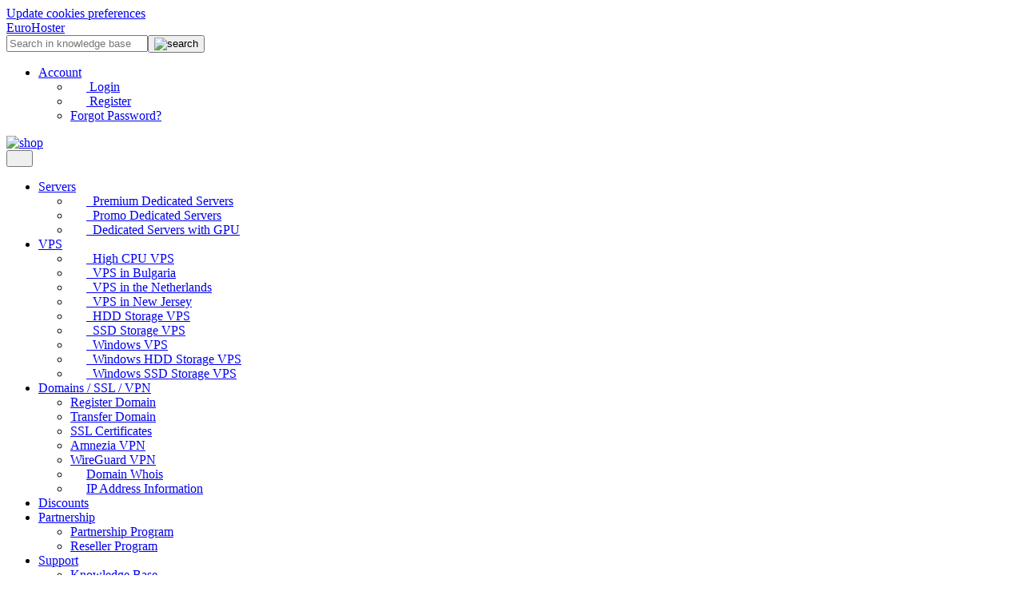

--- FILE ---
content_type: text/html; charset=UTF-8
request_url: https://eurohoster.org/
body_size: 8695
content:
<!DOCTYPE html><html lang="en"><head><meta charset="utf-8" /><meta http-equiv="X-UA-Compatible" content="IE=edge" /><meta name="viewport" content="width=device-width, initial-scale=1" /><meta content="true" name="HandheldFriendly" /><meta content="width" name="MobileOptimized" /><meta content="yes" name="mobile-web-app-capable" /><link rel="canonical" href="https://eurohoster.org/" /><link rel="alternate" hreflang="x-default" href="https://eurohoster.org/" /><link rel="alternate" hreflang="en" href="https://eurohoster.org/en" /><link rel="alternate" hreflang="ru" href="https://eurohoster.org/ru" /><link rel="alternate" hreflang="bg" href="https://eurohoster.org/bg" /><title>Virtual servers, dedicated servers, SSL certificates and domains - EuroHoster</title><meta property="og:title" content="Virtual servers, dedicated servers, SSL certificates and domains" /><meta name="description" property="og:description" content="High performance VPS virtual servers hosted in Europe. Rent virtual servers at an affordable price - EuroHoster Ltd. Always high speed and stable operation." /><meta property="og:image" content="https://eurohoster.org/static/images/full-logo_ads.jpg" /><meta property="og:url" content="https://eurohoster.org/" /><meta property="og:type" content="website" /><meta property="og:locale" content="en_US" /><meta name="langs" content="en ru bg" /><link rel="apple-touch-icon" sizes="57x57" href="/apple-icon-57x57.png" /><link rel="apple-touch-icon" sizes="60x60" href="/apple-icon-60x60.png" /><link rel="apple-touch-icon" sizes="72x72" href="/apple-icon-72x72.png" /><link rel="apple-touch-icon" sizes="76x76" href="/apple-icon-76x76.png" /><link rel="apple-touch-icon" sizes="114x114" href="/apple-icon-114x114.png" /><link rel="apple-touch-icon" sizes="120x120" href="/apple-icon-120x120.png" /><link rel="apple-touch-icon" sizes="144x144" href="/apple-icon-144x144.png" /><link rel="apple-touch-icon" sizes="152x152" href="/apple-icon-152x152.png" /><link rel="apple-touch-icon" sizes="180x180" href="/apple-icon-180x180.png" /><link rel="icon" type="image/png" sizes="192x192" href="/android-icon-192x192.png" /><link rel="icon" type="image/png" sizes="32x32" href="/favicon-32x32.png" /><link rel="icon" type="image/png" sizes="96x96" href="/favicon-96x96.png" /><link rel="icon" type="image/png" sizes="16x16" href="/favicon-16x16.png" /><script src="https://kit.fontawesome.com/2e1a27b6ee.js" crossorigin="anonymous"></script><link rel="stylesheet" href="/static/css/variables.min.css" /><link rel="stylesheet" href="/static/css/main.min.css?v=6.40" /><link rel="stylesheet" href="/static/css/adaptive.min.css?v=1.4" /><script src="/static/js/jquery.min.js"></script><script src="/static/js/scripts.js?v=2.36"></script><script src="/static/js/main.js?v=1.64" type="text/javascript"></script><script src="/static/js/intl-tel-input/js/intlTelInput.min.js?v=5.02" type="text/javascript"></script><link rel="stylesheet" href="/static/js/intl-tel-input/css/intlTelInput.min.css?v=5.02" /><!-- Cookie Consent by TermsFeed https://www.TermsFeed.com -->
<script type="text/javascript" src="/static/js/cookie-consent.js" charset="UTF-8"></script>
<!--suppress JSUnresolvedReference -->
<script type="text/javascript" charset="UTF-8">
document.addEventListener('DOMContentLoaded', function () {
cookieconsent.run({"notice_banner_type":"simple","consent_type":"implied","palette":"light","language":"en","page_load_consent_levels":["strictly-necessary","functionality"],"notice_banner_reject_button_hide":false,"preferences_center_close_button_hide":false,"page_refresh_confirmation_buttons":false,"EuroHoster Ltd.":"eurohoster.org","website_privacy_policy_url":"https://eurohoster.org/en/privacy_policy"});
});
</script>

<!-- Unnamed script --><!-- Yandex.Metrika counter -->
<script type="text/plain" data-cookie-consent="strictly-necessary" >
	(function(m,e,t,r,i,k,a){m[i]=m[i]||function(){(m[i].a=m[i].a||[]).push(arguments)};
		m[i].l=1*new Date();
		for (var j = 0; j < document.scripts.length; j++) {if (document.scripts[j].src === r) { return; }}
		k=e.createElement(t),a=e.getElementsByTagName(t)[0],k.async=1,k.src=r,a.parentNode.insertBefore(k,a)})
	(window, document, "script", "https://mc.yandex.ru/metrika/tag.js", "ym");
				
	ym(92358353, "init", {
		clickmap:true,
		trackLinks:true,
		accurateTrackBounce:true,
		ecommerce: true
	});
	ym(92358353, 'getClientID', function(clientID) {
  		document.cookie = "yaID = " + clientID;
  	});
</script>
<!-- /Yandex.Metrika counter -->
<!-- Google Tag Manager -->
<!-- Google tag (gtag.js) -->
<script async src="https://www.googletagmanager.com/gtag/js?id=AW-11083739913"></script>
<script>
  window.dataLayer = window.dataLayer || [];
  function gtag(){dataLayer.push(arguments);}
  gtag('js', new Date());
  gtag('config', 'AW-11083739913');
</script>
<!-- End Google Tag Manager -->
<!-- Bing -->
<script>(function(w,d,t,r,u){var f,n,i;w[u]=w[u]||[],f=function(){var o={ti:"355044882", enableAutoSpaTracking: true};o.q=w[u],w[u]=new UET(o),w[u].push("pageLoad")},n=d.createElement(t),n.src=r,n.async=1,n.onload=n.onreadystatechange=function(){var s=this.readyState;s&&s!=="loaded"&&s!=="complete"||(f(),n.onload=n.onreadystatechange=null)},i=d.getElementsByTagName(t)[0],i.parentNode.insertBefore(n,i)})(window,document,"script","//bat.bing.com/bat.js","uetq");</script>
<!-- /Bing --><!-- Chatra {literal} -->
<script>
		window.ChatraSetup = {
    language: 'en'
};
		(function(d, w, c) {
			w.ChatraID = 'EjZiofYtELys5Toau';
			const s = d.createElement('script');
			w[c] = w[c] || function() {
				(w[c].q = w[c].q || []).push(arguments);
			};
        s.async = true;
        s.src = 'https://call.chatra.io/chatra.js';
        if (d.head) d.head.appendChild(s);
    })(document, window, 'Chatra');
</script>
<!-- /Chatra {/literal} -->
<!-- end of Unnamed script--></head><body><noscript><div><img src="https://mc.yandex.ru/watch/92358353" style="position:absolute; left:-9999px;" alt="Yandex" /></div></noscript>
<noscript>Free cookie consent management tool by <a rel="noindex, nofollow" href="https://www.termsfeed.com/">TermsFeed</a></noscript>
<a href="#" id="open_preferences_center">Update cookies preferences</a><header><div class="container"><nav class="header"><div class="header-top"><a class="header-logo" href="/en"><object type="image/svg+xml" data="/static/images/logo.svg?524"></object>EuroHoster</a><div class="header-item input"><form method="post" action="https://eurohoster.org/en/knowledgebase" class="search-form"><input type="hidden" name="token" value="99840641bf57ce9c1ee40bc0635ea09001ad3c30c32e7e17e381a25225b217522cb67f7c31373638393736393836"><input class="input search" type="search" name="search" placeholder="Search in knowledge base" autocapitalize="none" required /><button class="custom-search-btn" type="submit"><img src="/static/images/search_icon.svg" alt="search"></button></form></div><ul class="header-item menu-dropdown account-btn"><li class="dropdown header-login"><a class="dropdown-toggle desktop btn-purple arrow-w" aria-haspopup="true" href="#">Account</a><ul class="dropdown-menu dropdown-right"><li class="dropdown-item"><a rel="noindex, nofollow" href="/en/login" class="menu-child"><span class="header-icon-wrapper"><i class="fa fa-sign-in"></i></span> Login</a></li><li class="dropdown-item"><a rel="noindex, nofollow" href="/en/register" class="menu-child"><span class="header-icon-wrapper"><i class="fa fa-user"></i></span> Register</a></li><div class="separator"></div><li class="dropdown-item"><a rel="noindex, nofollow" href="/en/reset" class="menu-child">Forgot Password?</a></li></ul></li></ul><div class="header-item card cart"><a href="/en/cart"><img src="/static/images/shopping_cart.svg" alt="shop"></a></div><button class="header-item drop-menu collapsed" type="button" data-toggle="collapse" data-target="#primary-nav" aria-expanded="false"><span class="navbar-toggler-icon fa fa-bars fa-fw"></span></button></div><ul class="header-bottom"><li class="header-item dropdown arr-d-b"><a class="menu-child dropdown-toggle" href="#">Servers</a><ul class="dropdown-menu"><li class="dropdown-item"><a href="/en/store/premium-dedicated-servers-nl" class="dropdown-item"><span class="header-icon-wrapper"><i class="fa fa-server"></i></span>&nbsp; Premium Dedicated Servers</a></li><li class="dropdown-item"><a href="/en/store/dedicated-server-rental" class="dropdown-item"><span class="header-icon-wrapper"><i class="fa fa-arrow-trend-down"></i></span>&nbsp; Promo Dedicated Servers</a></li><li class="dropdown-item"><a href="/en/store/gpu-dedicated-servers-nl" class="dropdown-item"><span class="header-icon-wrapper"><i class="fa fa-microchip"></i></span>&nbsp; Dedicated Servers with GPU</a></li></ul></li><li class="header-item dropdown arr-d-b"><a class="menu-child dropdown-toggle" href="#">VPS</a><ul class="dropdown-menu"><li class="dropdown-item"><a href="/en/store/high-cpu-vps" class="dropdown-item"><span class="header-icon-wrapper"><i class="fa fa-meteor"></i></span>&nbsp; High CPU VPS</a></li><li class="dropdown-item"><a href="/en/store/vps-bulgaria" class="dropdown-item"><span class="header-icon-wrapper"><i class="fa fa-thumbs-up"></i></span>&nbsp; VPS in Bulgaria</a></li><li class="dropdown-item"><a href="/en/store/vps-netherlands" class="dropdown-item"><span class="header-icon-wrapper"><i class="fa fa-thumbs-up"></i></span>&nbsp; VPS in the Netherlands</a></li><li class="dropdown-item"><a href="/en/store/vps-new-jersey" class="dropdown-item"><span class="header-icon-wrapper"><i class="fa fa-thumbs-up"></i></span>&nbsp; VPS in New Jersey</a></li><li class="dropdown-item"><a href="/en/store/storage-vps" class="dropdown-item"><span class="header-icon-wrapper"><i class="fa fa-server"></i></span>&nbsp; HDD Storage VPS</a></li><li class="dropdown-item"><a href="/en/store/ssd-storage-vps" class="dropdown-item"><span class="header-icon-wrapper"><i class="fa fa-server"></i></span>&nbsp; SSD Storage VPS</a></li><li class="dropdown-item"><a href="/en/store/windows-vps" class="dropdown-item"><span class="header-icon-wrapper"><i class="fa fa-table-cells-large"></i></span>&nbsp; Windows VPS</a></li><li class="dropdown-item"><a href="/en/store/windows-storage-vps" class="dropdown-item"><span class="header-icon-wrapper"><i class="fa fa-server"></i></span>&nbsp; Windows HDD Storage VPS</a></li><li class="dropdown-item"><a href="/en/store/windows-ssd-storage-vps" class="dropdown-item"><span class="header-icon-wrapper"><i class="fa fa-server"></i></span>&nbsp; Windows SSD Storage VPS</a></li></ul></li><li class="header-item dropdown arr-d-b"><a class="menu-child dropdown-toggle" href="#">Domains / SSL / VPN</a><ul class="dropdown-menu"><li class="dropdown-item"><a href="/en/domain/pricing" class="dropdown-item">Register Domain</a></li><li class="dropdown-item"><a href="/en/domain/pricing" class="dropdown-item">Transfer Domain</a></li><li class="dropdown-item"><a href="/en/store/ssl-certificates" class="dropdown-item">SSL Certificates</a></li><li class="dropdown-item"><a href="/en/store/amnezia-vpn" class="dropdown-item">Amnezia VPN</a></li><li class="dropdown-item"><a href="/en/store/wireguard-vpn" class="dropdown-item">WireGuard VPN</a></li><div class="separator"></div><li class="dropdown-item"><a href="/en/whois" class="dropdown-item"><span class="header-icon-wrapper"><i class="fa fa-globe"></i></span>Domain Whois</a></li><li class="dropdown-item"><a href="/en/ipinfo" class="dropdown-item"><span class="header-icon-wrapper"><i class="fa fa-location-arrow"></i></span>IP Address Information</a></li></ul></li><li class="header-item dropdown arr-d-b"><a class="menu-child" href="/en/knowledgebase/56/Discounts">Discounts</a></li><li class="header-item dropdown arr-d-b"><a class="menu-child dropdown-toggle" href="#">Partnership</a><ul class="dropdown-menu"><li class="dropdown-item"><a class="menu-child" href="/en/partnership" class="dropdown-item">Partnership Program</a></li><li class="dropdown-item"><a class="menu-child" href="/en/reseller" class="dropdown-item">Reseller Program</a></li></ul></li><li class="header-item dropdown arr-d-b"><a class="menu-child dropdown-toggle" href="#">Support</a><ul class="dropdown-menu"><li class="dropdown-item"><a href="/en/knowledgebase" class="dropdown-item">Knowledge Base</a></li><li class="dropdown-item"><a rel="noindex, nofollow" href="/en/contact" class="dropdown-item">Contact Form</a></li><li class="dropdown-item"><a href="/en/about" class="dropdown-item">About Us</a></li></ul></li></ul></nav></div></header><nav class="master-breadcrumb" aria-label="breadcrumb"><div class="container"><ol class="breadcrumb"><li class="breadcrumb-item active">Main</li></ol></div></nav><section id="main-body"><div class="container"><div class="body-wrapper"><div class="primary-content"><div class="notice"></div><form method="post" action="https://eurohoster.org/en/domain/pricing" class="main-search-form"><input type="hidden" name="token" value="420d7588a3118c17bb20304ed5655e30d2ca1e0924e0a0cd8abf16f4ea9f365fb4c77b7c31373638393736393836"><div class="container"><div class="main-form-title">Check the domain name</div><div class="input-group"><input type="text" class="clear-inpt" name="domain" placeholder="Enter domain name or keyword for search" autocomplete="off" autocapitalize="off" autocorrect="off" required><div class="main-form-button-group"><button type="submit" name="register" class="btn btn-success">Find Domain</button></div></div><div class="main-search-form-bottom"><ul class="tld-logos"><li><img src="/static/images/co.png" alt="Domain Name .co"><span>&euro;13.30 EUR</span></li><li><img src="/static/images/digital.png" alt="Domain Name .digital"><span>&euro;2.21 EUR</span></li><li><img src="/static/images/network.png" alt="Domain Name .network"><span>&euro;8.03 EUR</span></li><li><img src="/static/images/org.png" alt="Domain Name .org"><span>&euro;10.04 EUR</span></li><li><img src="/static/images/sbs.png" alt="Domain Name .sbs"><span>&euro;2.10 EUR</span></li></ul><a href="/en/domain/pricing">View all pricing</a></div></div></form><div class="row-product-selection"><h1>Virtual Servers (VPS)</h1><div id="products"><div class="product most-popular" itemprop="offers" itemscope itemtype="https://schema.org/Offer"><div class="product-head"><div class="popular-plan">Promo</div><h4 itemprop="name">NL Start</h4><div class="price"><span itemprop="priceCurrency">&euro;</span><span itemprop="price">2.50</span><br><b>Discount 50%</b></div><a href="/en/store/low-cost-vps/nl-start-promo" class="order-button">Order Now</a></div><div class="product-bottom"><div class="product-bottom-descr"><span>1 x vCPU <sup>up to 12</sup><br />
1 GB RAM <sup>up to 64</sup><br />
10 GB SSD <sup>up to 300</sup><br />
100 Mbit/s <sup>up to 300</sup><br />
1 IP <sup>up to 5</sup><br />
IPv6 support<br />
unlimited traffic<br />
</span></div><div class="eurohoster-flag netherlands-flag"></div><span class="special-country">Naaldwijk, Netherlands</span></div></div><div class="product most-popular" itemprop="offers" itemscope itemtype="https://schema.org/Offer"><div class="product-head"><div class="popular-plan">Promo</div><h4 itemprop="name">High Middle</h4><div class="price"><span itemprop="priceCurrency">&euro;</span><span itemprop="price">12.00</span><br><b>Discount 50%</b></div><a href="/en/store/low-cost-vps/high-middle-promo" class="order-button">Order Now</a></div><div class="product-bottom"><div class="product-bottom-descr"><span><h3>High performance CPU</h3> <br />
2 x vCPU <sup>up to 8</sup><br />
4 GB RAM <sup>up to 32</sup><br />
20 GB SSD <sup>up to 100</sup><br />
100 Mbit/s <sup>up to 300</sup><br />
1 IP <sup>up to 5</sup><br />
IPv6 support<br />
unlimited traffic<br />
</span></div><div class="eurohoster-flag netherlands-flag"></div><span class="special-country">Naaldwijk, Netherlands</span></div></div><div class="product most-popular" itemprop="offers" itemscope itemtype="https://schema.org/Offer"><div class="product-head"><div class="popular-plan">Promo</div><h4 itemprop="name">NJ Start</h4><div class="price"><span itemprop="priceCurrency">&euro;</span><span itemprop="price">2.50</span><br><b>Discount 50%</b></div><a href="/en/store/low-cost-vps/nj-start-promo" class="order-button">Order Now</a></div><div class="product-bottom"><div class="product-bottom-descr"><span>1 x vCPU <sup>up to 12</sup><br />
1 GB RAM <sup>up to 64</sup><br />
10 GB SSD <sup>up to 300</sup><br />
100 Mbit/s <sup>up to 300</sup><br />
1 IP <sup>up to 5</sup><br />
unlimited traffic<br />
</span></div><div class="eurohoster-flag usa-flag"></div><span class="special-country">Secaucus, New Jersey, USA</span></div></div></div><div class="config-info center"><div class="product-info"><p>Discount offers are only applicable for the first payment.</p></div></div></div><div class="main-page-features"><div class="features-head">Our advantages:</div><div class="features-links"><div class="features-column"><a href="/en/store/vps-netherlands" class="eurohoster-button"><div class="button-row"><span>Managed VPS</span><div class="eurohoster-arrow-button"></div></div></a><a class="eurohoster-button"><div class="button-row"><span>Activation in a few minutes</span></div></a><a class="eurohoster-button"><div class="button-row"><span>Ultra-fast Enterprise Class SSDs</span></div></a><a target="_blank" href="https://lg.eurohoster.org/" class="eurohoster-button" rel="noindex, nofollow"><div class="button-row"><span>Fast network</span><div class="eurohoster-arrow-button"></div></div></a></div><div class="features-column"><a class="eurohoster-button"><div class="button-row"><span>VNC console for the remote access</span></div></a><a class="eurohoster-button"><div class="button-row"><span>The ability to create a backup copies</span></div></a><a class="eurohoster-button"><div class="button-row"><span>Change parameters at any time</span></div></a><a class="eurohoster-button"><div class="button-row"><span>Shutdown, Start, Reboot</span></div></a></div><div class="features-column"><a class="eurohoster-button"><div class="button-row"><span>Free technical support 24/7</span></div></a><a class="eurohoster-button"><div class="button-row"><span>Transfer data from other providers</span></div></a><a class="eurohoster-button"><div class="button-row"><span>Accessibility Monitoring</span></div></a></div></div></div><div class="head-faq"><div class="head-faq-title">Questions & Answers</div></div><div class="faq" itemscope="" itemtype="https://schema.org/FAQPage"><div class="faq__item" itemscope="" itemprop="mainEntity" itemtype="https://schema.org/Question"><div class="faq__title"><svg class="icon faq__icon" xmlns="https://www.w3.org/2000/svg" viewBox="0 0 27 28"><path d="M26.43 26.93a1.91 1.91 0 01-1.98.46l-5.4-1.85c-1.8.9-3.8 1.36-5.83 1.37h-.02c-3.46 0-6.78-1.36-9.24-3.8a13.11 13.11 0 01-3-14.36 13.15 13.15 0 017.29-7.29 13.15 13.15 0 0114.36 3 13.12 13.12 0 012.43 15.1l1.85 5.4c.24.7.07 1.45-.46 1.97zm-1.05-1.46l-1.96-5.71a.8.8 0 01.05-.64A11.65 11.65 0 008.85 2.94 11.51 11.51 0 005 5.5a11.51 11.51 0 00-3.4 8.4 11.63 11.63 0 0017.02 10.07.8.8 0 01.63-.05l5.72 1.96a.31.31 0 00.33-.08.31.31 0 00.08-.33zm-11.5-5.04c.01.43-.39.8-.8.8a.81.81 0 01-.8-.8c-.03-.43.38-.8.8-.8.44 0 .77.37.8.8zm3.17-9.21a3.99 3.99 0 01-3.18 3.9v2.54a.8.8 0 01-1.6 0V14.4a.8.8 0 01.8-.8 2.38 2.38 0 10-2.38-2.38.8.8 0 01-1.6 0 3.99 3.99 0 017.96 0z"></path></svg><span itemprop="name">What is a virtual server for?</span><svg class="icon faq__icon-arrow" xmlns="https://www.w3.org/2000/svg" viewBox="0 0 14 8"><path stroke-linecap="round" stroke-linejoin="round" stroke-width="1.6" d="M1 1.5l6 5 6-5"></path></svg></div><div class="faq__desc" itemscope="" itemprop="acceptedAnswer" itemtype="https://schema.org/Answer" style="display:none"><svg class="faq__desc_info" width="25" height="26" viewBox="0 0 25 26" fill="none" xmlns="https://www.w3.org/2000/svg"><path d="M25 13C25 16.339 23.7 19.478 21.339 21.839C20.1808 23.0032 18.8033 23.9262 17.2861 24.5544C15.7688 25.1827 14.1421 25.5037 12.5 25.4991C9.16099 25.4991 6.022 24.199 3.661 21.839C2.49651 20.6809 1.57335 19.3032 0.944935 17.7858C0.316519 16.2684 -0.00468095 14.6414 -1.0832e-05 12.9991C-1.0832e-05 9.66107 1.3 6.52206 3.661 4.16106C4.81906 2.99669 6.19658 2.07359 7.7138 1.44518C9.23101 0.816764 10.8578 0.49551 12.5 0.500047C15.839 0.500047 18.978 1.80006 21.339 4.16106C22.5032 5.3192 23.4261 6.69676 24.0544 8.21398C24.6826 9.73119 25.0037 11.3579 24.999 13H25ZM23.508 13C23.508 6.93005 18.57 1.99205 12.5 1.99205C6.42999 1.99205 1.49199 6.93005 1.49199 13C1.49199 19.07 6.42999 24.008 12.5 24.008C18.57 24.008 23.508 19.07 23.508 13ZM13.246 6.98204V16.3821C13.246 16.5799 13.1674 16.7696 13.0275 16.9095C12.8876 17.0494 12.6978 17.128 12.5 17.128C12.3021 17.128 12.1124 17.0494 11.9725 16.9095C11.8326 16.7696 11.754 16.5799 11.754 16.3821V6.98204C11.754 6.78419 11.8326 6.59448 11.9725 6.45458C12.1124 6.31467 12.3021 6.23607 12.5 6.23607C12.6978 6.23607 12.8876 6.31467 13.0275 6.45458C13.1674 6.59448 13.246 6.78419 13.246 6.98204ZM13.246 19.0181C13.264 19.4201 12.89 19.764 12.5 19.764C12.082 19.764 11.772 19.4221 11.754 19.0181C11.736 18.6151 12.11 18.271 12.5 18.271C12.918 18.271 13.228 18.6131 13.246 19.0181Z" fill="#1A3378"></path></svg><div itemprop="text"><p>VPS is an emulation of a physical server with its own disk (SSD or HDD), processor and memory. You can install any applications and software. And when you want to expand capacity - it can be done easily and quickly.</p></div></div></div><div class="faq__item" itemscope="" itemprop="mainEntity" itemtype="https://schema.org/Question"><div class="faq__title"><svg class="icon faq__icon" xmlns="https://www.w3.org/2000/svg" viewBox="0 0 27 28"><path d="M26.43 26.93a1.91 1.91 0 01-1.98.46l-5.4-1.85c-1.8.9-3.8 1.36-5.83 1.37h-.02c-3.46 0-6.78-1.36-9.24-3.8a13.11 13.11 0 01-3-14.36 13.15 13.15 0 017.29-7.29 13.15 13.15 0 0114.36 3 13.12 13.12 0 012.43 15.1l1.85 5.4c.24.7.07 1.45-.46 1.97zm-1.05-1.46l-1.96-5.71a.8.8 0 01.05-.64A11.65 11.65 0 008.85 2.94 11.51 11.51 0 005 5.5a11.51 11.51 0 00-3.4 8.4 11.63 11.63 0 0017.02 10.07.8.8 0 01.63-.05l5.72 1.96a.31.31 0 00.33-.08.31.31 0 00.08-.33zm-11.5-5.04c.01.43-.39.8-.8.8a.81.81 0 01-.8-.8c-.03-.43.38-.8.8-.8.44 0 .77.37.8.8zm3.17-9.21a3.99 3.99 0 01-3.18 3.9v2.54a.8.8 0 01-1.6 0V14.4a.8.8 0 01.8-.8 2.38 2.38 0 10-2.38-2.38.8.8 0 01-1.6 0 3.99 3.99 0 017.96 0z"></path></svg><span itemprop="name">What are the advantages of VPS over shared hosting?</span><svg class="icon faq__icon-arrow" xmlns="https://www.w3.org/2000/svg" viewBox="0 0 14 8"><path stroke-linecap="round" stroke-linejoin="round" stroke-width="1.6" d="M1 1.5l6 5 6-5"></path></svg></div><div class="faq__desc" itemscope="" itemprop="acceptedAnswer" itemtype="https://schema.org/Answer" style="display:none"><svg class="faq__desc_info" width="25" height="26" viewBox="0 0 25 26" fill="none" xmlns="https://www.w3.org/2000/svg"><path d="M25 13C25 16.339 23.7 19.478 21.339 21.839C20.1808 23.0032 18.8033 23.9262 17.2861 24.5544C15.7688 25.1827 14.1421 25.5037 12.5 25.4991C9.16099 25.4991 6.022 24.199 3.661 21.839C2.49651 20.6809 1.57335 19.3032 0.944935 17.7858C0.316519 16.2684 -0.00468095 14.6414 -1.0832e-05 12.9991C-1.0832e-05 9.66107 1.3 6.52206 3.661 4.16106C4.81906 2.99669 6.19658 2.07359 7.7138 1.44518C9.23101 0.816764 10.8578 0.49551 12.5 0.500047C15.839 0.500047 18.978 1.80006 21.339 4.16106C22.5032 5.3192 23.4261 6.69676 24.0544 8.21398C24.6826 9.73119 25.0037 11.3579 24.999 13H25ZM23.508 13C23.508 6.93005 18.57 1.99205 12.5 1.99205C6.42999 1.99205 1.49199 6.93005 1.49199 13C1.49199 19.07 6.42999 24.008 12.5 24.008C18.57 24.008 23.508 19.07 23.508 13ZM13.246 6.98204V16.3821C13.246 16.5799 13.1674 16.7696 13.0275 16.9095C12.8876 17.0494 12.6978 17.128 12.5 17.128C12.3021 17.128 12.1124 17.0494 11.9725 16.9095C11.8326 16.7696 11.754 16.5799 11.754 16.3821V6.98204C11.754 6.78419 11.8326 6.59448 11.9725 6.45458C12.1124 6.31467 12.3021 6.23607 12.5 6.23607C12.6978 6.23607 12.8876 6.31467 13.0275 6.45458C13.1674 6.59448 13.246 6.78419 13.246 6.98204ZM13.246 19.0181C13.264 19.4201 12.89 19.764 12.5 19.764C12.082 19.764 11.772 19.4221 11.754 19.0181C11.736 18.6151 12.11 18.271 12.5 18.271C12.918 18.271 13.228 18.6131 13.246 19.0181Z" fill="#1A3378"></path></svg><div itemprop="text"><p>Limited number of users on a single server, which provides higher performance, low load and fast operation. In addition, each virtual machine gets its own dedicated resources. Another advantage is full administrative access to the virtual server.</p></div></div></div><div class="faq__item" itemscope="" itemprop="mainEntity" itemtype="https://schema.org/Question"><div class="faq__title"><svg class="icon faq__icon" xmlns="https://www.w3.org/2000/svg" viewBox="0 0 27 28"><path d="M26.43 26.93a1.91 1.91 0 01-1.98.46l-5.4-1.85c-1.8.9-3.8 1.36-5.83 1.37h-.02c-3.46 0-6.78-1.36-9.24-3.8a13.11 13.11 0 01-3-14.36 13.15 13.15 0 017.29-7.29 13.15 13.15 0 0114.36 3 13.12 13.12 0 012.43 15.1l1.85 5.4c.24.7.07 1.45-.46 1.97zm-1.05-1.46l-1.96-5.71a.8.8 0 01.05-.64A11.65 11.65 0 008.85 2.94 11.51 11.51 0 005 5.5a11.51 11.51 0 00-3.4 8.4 11.63 11.63 0 0017.02 10.07.8.8 0 01.63-.05l5.72 1.96a.31.31 0 00.33-.08.31.31 0 00.08-.33zm-11.5-5.04c.01.43-.39.8-.8.8a.81.81 0 01-.8-.8c-.03-.43.38-.8.8-.8.44 0 .77.37.8.8zm3.17-9.21a3.99 3.99 0 01-3.18 3.9v2.54a.8.8 0 01-1.6 0V14.4a.8.8 0 01.8-.8 2.38 2.38 0 10-2.38-2.38.8.8 0 01-1.6 0 3.99 3.99 0 017.96 0z"></path></svg><span itemprop="name">What virtualization technology is used?</span><svg class="icon faq__icon-arrow" xmlns="https://www.w3.org/2000/svg" viewBox="0 0 14 8"><path stroke-linecap="round" stroke-linejoin="round" stroke-width="1.6" d="M1 1.5l6 5 6-5"></path></svg></div><div class="faq__desc" itemscope="" itemprop="acceptedAnswer" itemtype="https://schema.org/Answer" style="display:none"><svg class="faq__desc_info" width="25" height="26" viewBox="0 0 25 26" fill="none" xmlns="https://www.w3.org/2000/svg"><path d="M25 13C25 16.339 23.7 19.478 21.339 21.839C20.1808 23.0032 18.8033 23.9262 17.2861 24.5544C15.7688 25.1827 14.1421 25.5037 12.5 25.4991C9.16099 25.4991 6.022 24.199 3.661 21.839C2.49651 20.6809 1.57335 19.3032 0.944935 17.7858C0.316519 16.2684 -0.00468095 14.6414 -1.0832e-05 12.9991C-1.0832e-05 9.66107 1.3 6.52206 3.661 4.16106C4.81906 2.99669 6.19658 2.07359 7.7138 1.44518C9.23101 0.816764 10.8578 0.49551 12.5 0.500047C15.839 0.500047 18.978 1.80006 21.339 4.16106C22.5032 5.3192 23.4261 6.69676 24.0544 8.21398C24.6826 9.73119 25.0037 11.3579 24.999 13H25ZM23.508 13C23.508 6.93005 18.57 1.99205 12.5 1.99205C6.42999 1.99205 1.49199 6.93005 1.49199 13C1.49199 19.07 6.42999 24.008 12.5 24.008C18.57 24.008 23.508 19.07 23.508 13ZM13.246 6.98204V16.3821C13.246 16.5799 13.1674 16.7696 13.0275 16.9095C12.8876 17.0494 12.6978 17.128 12.5 17.128C12.3021 17.128 12.1124 17.0494 11.9725 16.9095C11.8326 16.7696 11.754 16.5799 11.754 16.3821V6.98204C11.754 6.78419 11.8326 6.59448 11.9725 6.45458C12.1124 6.31467 12.3021 6.23607 12.5 6.23607C12.6978 6.23607 12.8876 6.31467 13.0275 6.45458C13.1674 6.59448 13.246 6.78419 13.246 6.98204ZM13.246 19.0181C13.264 19.4201 12.89 19.764 12.5 19.764C12.082 19.764 11.772 19.4221 11.754 19.0181C11.736 18.6151 12.11 18.271 12.5 18.271C12.918 18.271 13.228 18.6131 13.246 19.0181Z" fill="#1A3378"></path></svg><div itemprop="text"><p>We use only the most advanced technology, so KVM is our choice.<br />
KVM is a hardware virtualization technology that allows you to run multiple virtual machines on a single physical server with a common operating system kernel.</p></div></div></div><div class="faq__item" itemscope="" itemprop="mainEntity" itemtype="https://schema.org/Question"><div class="faq__title"><svg class="icon faq__icon" xmlns="https://www.w3.org/2000/svg" viewBox="0 0 27 28"><path d="M26.43 26.93a1.91 1.91 0 01-1.98.46l-5.4-1.85c-1.8.9-3.8 1.36-5.83 1.37h-.02c-3.46 0-6.78-1.36-9.24-3.8a13.11 13.11 0 01-3-14.36 13.15 13.15 0 017.29-7.29 13.15 13.15 0 0114.36 3 13.12 13.12 0 012.43 15.1l1.85 5.4c.24.7.07 1.45-.46 1.97zm-1.05-1.46l-1.96-5.71a.8.8 0 01.05-.64A11.65 11.65 0 008.85 2.94 11.51 11.51 0 005 5.5a11.51 11.51 0 00-3.4 8.4 11.63 11.63 0 0017.02 10.07.8.8 0 01.63-.05l5.72 1.96a.31.31 0 00.33-.08.31.31 0 00.08-.33zm-11.5-5.04c.01.43-.39.8-.8.8a.81.81 0 01-.8-.8c-.03-.43.38-.8.8-.8.44 0 .77.37.8.8zm3.17-9.21a3.99 3.99 0 01-3.18 3.9v2.54a.8.8 0 01-1.6 0V14.4a.8.8 0 01.8-.8 2.38 2.38 0 10-2.38-2.38.8.8 0 01-1.6 0 3.99 3.99 0 017.96 0z"></path></svg><span itemprop="name">How to choose the country of VPS hosting?</span><svg class="icon faq__icon-arrow" xmlns="https://www.w3.org/2000/svg" viewBox="0 0 14 8"><path stroke-linecap="round" stroke-linejoin="round" stroke-width="1.6" d="M1 1.5l6 5 6-5"></path></svg></div><div class="faq__desc" itemscope="" itemprop="acceptedAnswer" itemtype="https://schema.org/Answer" style="display:none"><svg class="faq__desc_info" width="25" height="26" viewBox="0 0 25 26" fill="none" xmlns="https://www.w3.org/2000/svg"><path d="M25 13C25 16.339 23.7 19.478 21.339 21.839C20.1808 23.0032 18.8033 23.9262 17.2861 24.5544C15.7688 25.1827 14.1421 25.5037 12.5 25.4991C9.16099 25.4991 6.022 24.199 3.661 21.839C2.49651 20.6809 1.57335 19.3032 0.944935 17.7858C0.316519 16.2684 -0.00468095 14.6414 -1.0832e-05 12.9991C-1.0832e-05 9.66107 1.3 6.52206 3.661 4.16106C4.81906 2.99669 6.19658 2.07359 7.7138 1.44518C9.23101 0.816764 10.8578 0.49551 12.5 0.500047C15.839 0.500047 18.978 1.80006 21.339 4.16106C22.5032 5.3192 23.4261 6.69676 24.0544 8.21398C24.6826 9.73119 25.0037 11.3579 24.999 13H25ZM23.508 13C23.508 6.93005 18.57 1.99205 12.5 1.99205C6.42999 1.99205 1.49199 6.93005 1.49199 13C1.49199 19.07 6.42999 24.008 12.5 24.008C18.57 24.008 23.508 19.07 23.508 13ZM13.246 6.98204V16.3821C13.246 16.5799 13.1674 16.7696 13.0275 16.9095C12.8876 17.0494 12.6978 17.128 12.5 17.128C12.3021 17.128 12.1124 17.0494 11.9725 16.9095C11.8326 16.7696 11.754 16.5799 11.754 16.3821V6.98204C11.754 6.78419 11.8326 6.59448 11.9725 6.45458C12.1124 6.31467 12.3021 6.23607 12.5 6.23607C12.6978 6.23607 12.8876 6.31467 13.0275 6.45458C13.1674 6.59448 13.246 6.78419 13.246 6.98204ZM13.246 19.0181C13.264 19.4201 12.89 19.764 12.5 19.764C12.082 19.764 11.772 19.4221 11.754 19.0181C11.736 18.6151 12.11 18.271 12.5 18.271C12.918 18.271 13.228 18.6131 13.246 19.0181Z" fill="#1A3378"></path></svg><div itemprop="text"><p>Choose a server depending on the location of your target audience to minimize the delay in information transfer. For example, for sites targeting audiences in Southeastern Europe, it is better to choose a virtual server in Bulgaria. For Central and Northern Europe, choose a VPS in the Netherlands.</p></div></div></div><div class="faq__item" itemscope="" itemprop="mainEntity" itemtype="https://schema.org/Question"><div class="faq__title"><svg class="icon faq__icon" xmlns="https://www.w3.org/2000/svg" viewBox="0 0 27 28"><path d="M26.43 26.93a1.91 1.91 0 01-1.98.46l-5.4-1.85c-1.8.9-3.8 1.36-5.83 1.37h-.02c-3.46 0-6.78-1.36-9.24-3.8a13.11 13.11 0 01-3-14.36 13.15 13.15 0 017.29-7.29 13.15 13.15 0 0114.36 3 13.12 13.12 0 012.43 15.1l1.85 5.4c.24.7.07 1.45-.46 1.97zm-1.05-1.46l-1.96-5.71a.8.8 0 01.05-.64A11.65 11.65 0 008.85 2.94 11.51 11.51 0 005 5.5a11.51 11.51 0 00-3.4 8.4 11.63 11.63 0 0017.02 10.07.8.8 0 01.63-.05l5.72 1.96a.31.31 0 00.33-.08.31.31 0 00.08-.33zm-11.5-5.04c.01.43-.39.8-.8.8a.81.81 0 01-.8-.8c-.03-.43.38-.8.8-.8.44 0 .77.37.8.8zm3.17-9.21a3.99 3.99 0 01-3.18 3.9v2.54a.8.8 0 01-1.6 0V14.4a.8.8 0 01.8-.8 2.38 2.38 0 10-2.38-2.38.8.8 0 01-1.6 0 3.99 3.99 0 017.96 0z"></path></svg><span itemprop="name">What operating system will be installed on my VPS?</span><svg class="icon faq__icon-arrow" xmlns="https://www.w3.org/2000/svg" viewBox="0 0 14 8"><path stroke-linecap="round" stroke-linejoin="round" stroke-width="1.6" d="M1 1.5l6 5 6-5"></path></svg></div><div class="faq__desc" itemscope="" itemprop="acceptedAnswer" itemtype="https://schema.org/Answer" style="display:none"><svg class="faq__desc_info" width="25" height="26" viewBox="0 0 25 26" fill="none" xmlns="https://www.w3.org/2000/svg"><path d="M25 13C25 16.339 23.7 19.478 21.339 21.839C20.1808 23.0032 18.8033 23.9262 17.2861 24.5544C15.7688 25.1827 14.1421 25.5037 12.5 25.4991C9.16099 25.4991 6.022 24.199 3.661 21.839C2.49651 20.6809 1.57335 19.3032 0.944935 17.7858C0.316519 16.2684 -0.00468095 14.6414 -1.0832e-05 12.9991C-1.0832e-05 9.66107 1.3 6.52206 3.661 4.16106C4.81906 2.99669 6.19658 2.07359 7.7138 1.44518C9.23101 0.816764 10.8578 0.49551 12.5 0.500047C15.839 0.500047 18.978 1.80006 21.339 4.16106C22.5032 5.3192 23.4261 6.69676 24.0544 8.21398C24.6826 9.73119 25.0037 11.3579 24.999 13H25ZM23.508 13C23.508 6.93005 18.57 1.99205 12.5 1.99205C6.42999 1.99205 1.49199 6.93005 1.49199 13C1.49199 19.07 6.42999 24.008 12.5 24.008C18.57 24.008 23.508 19.07 23.508 13ZM13.246 6.98204V16.3821C13.246 16.5799 13.1674 16.7696 13.0275 16.9095C12.8876 17.0494 12.6978 17.128 12.5 17.128C12.3021 17.128 12.1124 17.0494 11.9725 16.9095C11.8326 16.7696 11.754 16.5799 11.754 16.3821V6.98204C11.754 6.78419 11.8326 6.59448 11.9725 6.45458C12.1124 6.31467 12.3021 6.23607 12.5 6.23607C12.6978 6.23607 12.8876 6.31467 13.0275 6.45458C13.1674 6.59448 13.246 6.78419 13.246 6.98204ZM13.246 19.0181C13.264 19.4201 12.89 19.764 12.5 19.764C12.082 19.764 11.772 19.4221 11.754 19.0181C11.736 18.6151 12.11 18.271 12.5 18.271C12.918 18.271 13.228 18.6131 13.246 19.0181Z" fill="#1A3378"></path></svg><div itemprop="text"><p>You choose the operating system yourself when ordering the service. It can be Debian, Ubuntu, CentOS or any OS from your ISO image.<br />
And for Windows VPS - Windows Server 2022 or Windows Server 1019.</p></div></div></div><div class="faq__item" itemscope="" itemprop="mainEntity" itemtype="https://schema.org/Question"><div class="faq__title"><svg class="icon faq__icon" xmlns="https://www.w3.org/2000/svg" viewBox="0 0 27 28"><path d="M26.43 26.93a1.91 1.91 0 01-1.98.46l-5.4-1.85c-1.8.9-3.8 1.36-5.83 1.37h-.02c-3.46 0-6.78-1.36-9.24-3.8a13.11 13.11 0 01-3-14.36 13.15 13.15 0 017.29-7.29 13.15 13.15 0 0114.36 3 13.12 13.12 0 012.43 15.1l1.85 5.4c.24.7.07 1.45-.46 1.97zm-1.05-1.46l-1.96-5.71a.8.8 0 01.05-.64A11.65 11.65 0 008.85 2.94 11.51 11.51 0 005 5.5a11.51 11.51 0 00-3.4 8.4 11.63 11.63 0 0017.02 10.07.8.8 0 01.63-.05l5.72 1.96a.31.31 0 00.33-.08.31.31 0 00.08-.33zm-11.5-5.04c.01.43-.39.8-.8.8a.81.81 0 01-.8-.8c-.03-.43.38-.8.8-.8.44 0 .77.37.8.8zm3.17-9.21a3.99 3.99 0 01-3.18 3.9v2.54a.8.8 0 01-1.6 0V14.4a.8.8 0 01.8-.8 2.38 2.38 0 10-2.38-2.38.8.8 0 01-1.6 0 3.99 3.99 0 017.96 0z"></path></svg><span itemprop="name">What software can I install on my VPS?</span><svg class="icon faq__icon-arrow" xmlns="https://www.w3.org/2000/svg" viewBox="0 0 14 8"><path stroke-linecap="round" stroke-linejoin="round" stroke-width="1.6" d="M1 1.5l6 5 6-5"></path></svg></div><div class="faq__desc" itemscope="" itemprop="acceptedAnswer" itemtype="https://schema.org/Answer" style="display:none"><svg class="faq__desc_info" width="25" height="26" viewBox="0 0 25 26" fill="none" xmlns="https://www.w3.org/2000/svg"><path d="M25 13C25 16.339 23.7 19.478 21.339 21.839C20.1808 23.0032 18.8033 23.9262 17.2861 24.5544C15.7688 25.1827 14.1421 25.5037 12.5 25.4991C9.16099 25.4991 6.022 24.199 3.661 21.839C2.49651 20.6809 1.57335 19.3032 0.944935 17.7858C0.316519 16.2684 -0.00468095 14.6414 -1.0832e-05 12.9991C-1.0832e-05 9.66107 1.3 6.52206 3.661 4.16106C4.81906 2.99669 6.19658 2.07359 7.7138 1.44518C9.23101 0.816764 10.8578 0.49551 12.5 0.500047C15.839 0.500047 18.978 1.80006 21.339 4.16106C22.5032 5.3192 23.4261 6.69676 24.0544 8.21398C24.6826 9.73119 25.0037 11.3579 24.999 13H25ZM23.508 13C23.508 6.93005 18.57 1.99205 12.5 1.99205C6.42999 1.99205 1.49199 6.93005 1.49199 13C1.49199 19.07 6.42999 24.008 12.5 24.008C18.57 24.008 23.508 19.07 23.508 13ZM13.246 6.98204V16.3821C13.246 16.5799 13.1674 16.7696 13.0275 16.9095C12.8876 17.0494 12.6978 17.128 12.5 17.128C12.3021 17.128 12.1124 17.0494 11.9725 16.9095C11.8326 16.7696 11.754 16.5799 11.754 16.3821V6.98204C11.754 6.78419 11.8326 6.59448 11.9725 6.45458C12.1124 6.31467 12.3021 6.23607 12.5 6.23607C12.6978 6.23607 12.8876 6.31467 13.0275 6.45458C13.1674 6.59448 13.246 6.78419 13.246 6.98204ZM13.246 19.0181C13.264 19.4201 12.89 19.764 12.5 19.764C12.082 19.764 11.772 19.4221 11.754 19.0181C11.736 18.6151 12.11 18.271 12.5 18.271C12.918 18.271 13.228 18.6131 13.246 19.0181Z" fill="#1A3378"></path></svg><div itemprop="text"><p>Any licensed software that is compatible with the installed operating system (Linux/Windows).</p></div></div></div><div class="faq__item" itemscope="" itemprop="mainEntity" itemtype="https://schema.org/Question"><div class="faq__title"><svg class="icon faq__icon" xmlns="https://www.w3.org/2000/svg" viewBox="0 0 27 28"><path d="M26.43 26.93a1.91 1.91 0 01-1.98.46l-5.4-1.85c-1.8.9-3.8 1.36-5.83 1.37h-.02c-3.46 0-6.78-1.36-9.24-3.8a13.11 13.11 0 01-3-14.36 13.15 13.15 0 017.29-7.29 13.15 13.15 0 0114.36 3 13.12 13.12 0 012.43 15.1l1.85 5.4c.24.7.07 1.45-.46 1.97zm-1.05-1.46l-1.96-5.71a.8.8 0 01.05-.64A11.65 11.65 0 008.85 2.94 11.51 11.51 0 005 5.5a11.51 11.51 0 00-3.4 8.4 11.63 11.63 0 0017.02 10.07.8.8 0 01.63-.05l5.72 1.96a.31.31 0 00.33-.08.31.31 0 00.08-.33zm-11.5-5.04c.01.43-.39.8-.8.8a.81.81 0 01-.8-.8c-.03-.43.38-.8.8-.8.44 0 .77.37.8.8zm3.17-9.21a3.99 3.99 0 01-3.18 3.9v2.54a.8.8 0 01-1.6 0V14.4a.8.8 0 01.8-.8 2.38 2.38 0 10-2.38-2.38.8.8 0 01-1.6 0 3.99 3.99 0 017.96 0z"></path></svg><span itemprop="name">What IP will be provided on the VPS server?</span><svg class="icon faq__icon-arrow" xmlns="https://www.w3.org/2000/svg" viewBox="0 0 14 8"><path stroke-linecap="round" stroke-linejoin="round" stroke-width="1.6" d="M1 1.5l6 5 6-5"></path></svg></div><div class="faq__desc" itemscope="" itemprop="acceptedAnswer" itemtype="https://schema.org/Answer" style="display:none"><svg class="faq__desc_info" width="25" height="26" viewBox="0 0 25 26" fill="none" xmlns="https://www.w3.org/2000/svg"><path d="M25 13C25 16.339 23.7 19.478 21.339 21.839C20.1808 23.0032 18.8033 23.9262 17.2861 24.5544C15.7688 25.1827 14.1421 25.5037 12.5 25.4991C9.16099 25.4991 6.022 24.199 3.661 21.839C2.49651 20.6809 1.57335 19.3032 0.944935 17.7858C0.316519 16.2684 -0.00468095 14.6414 -1.0832e-05 12.9991C-1.0832e-05 9.66107 1.3 6.52206 3.661 4.16106C4.81906 2.99669 6.19658 2.07359 7.7138 1.44518C9.23101 0.816764 10.8578 0.49551 12.5 0.500047C15.839 0.500047 18.978 1.80006 21.339 4.16106C22.5032 5.3192 23.4261 6.69676 24.0544 8.21398C24.6826 9.73119 25.0037 11.3579 24.999 13H25ZM23.508 13C23.508 6.93005 18.57 1.99205 12.5 1.99205C6.42999 1.99205 1.49199 6.93005 1.49199 13C1.49199 19.07 6.42999 24.008 12.5 24.008C18.57 24.008 23.508 19.07 23.508 13ZM13.246 6.98204V16.3821C13.246 16.5799 13.1674 16.7696 13.0275 16.9095C12.8876 17.0494 12.6978 17.128 12.5 17.128C12.3021 17.128 12.1124 17.0494 11.9725 16.9095C11.8326 16.7696 11.754 16.5799 11.754 16.3821V6.98204C11.754 6.78419 11.8326 6.59448 11.9725 6.45458C12.1124 6.31467 12.3021 6.23607 12.5 6.23607C12.6978 6.23607 12.8876 6.31467 13.0275 6.45458C13.1674 6.59448 13.246 6.78419 13.246 6.98204ZM13.246 19.0181C13.264 19.4201 12.89 19.764 12.5 19.764C12.082 19.764 11.772 19.4221 11.754 19.0181C11.736 18.6151 12.11 18.271 12.5 18.271C12.918 18.271 13.228 18.6131 13.246 19.0181Z" fill="#1A3378"></path></svg><div itemprop="text"><p>Each server receives a unique static IPv4. If desired, additional IPv4 addresses can be ordered, as well as IPv6 addresses. IP geo-location corresponds to the country where the VPS is located.</p></div></div></div><div class="faq__item" itemscope="" itemprop="mainEntity" itemtype="https://schema.org/Question"><div class="faq__title"><svg class="icon faq__icon" xmlns="https://www.w3.org/2000/svg" viewBox="0 0 27 28"><path d="M26.43 26.93a1.91 1.91 0 01-1.98.46l-5.4-1.85c-1.8.9-3.8 1.36-5.83 1.37h-.02c-3.46 0-6.78-1.36-9.24-3.8a13.11 13.11 0 01-3-14.36 13.15 13.15 0 017.29-7.29 13.15 13.15 0 0114.36 3 13.12 13.12 0 012.43 15.1l1.85 5.4c.24.7.07 1.45-.46 1.97zm-1.05-1.46l-1.96-5.71a.8.8 0 01.05-.64A11.65 11.65 0 008.85 2.94 11.51 11.51 0 005 5.5a11.51 11.51 0 00-3.4 8.4 11.63 11.63 0 0017.02 10.07.8.8 0 01.63-.05l5.72 1.96a.31.31 0 00.33-.08.31.31 0 00.08-.33zm-11.5-5.04c.01.43-.39.8-.8.8a.81.81 0 01-.8-.8c-.03-.43.38-.8.8-.8.44 0 .77.37.8.8zm3.17-9.21a3.99 3.99 0 01-3.18 3.9v2.54a.8.8 0 01-1.6 0V14.4a.8.8 0 01.8-.8 2.38 2.38 0 10-2.38-2.38.8.8 0 01-1.6 0 3.99 3.99 0 017.96 0z"></path></svg><span itemprop="name">What is the advantage of hosting a VPS abroad?</span><svg class="icon faq__icon-arrow" xmlns="https://www.w3.org/2000/svg" viewBox="0 0 14 8"><path stroke-linecap="round" stroke-linejoin="round" stroke-width="1.6" d="M1 1.5l6 5 6-5"></path></svg></div><div class="faq__desc" itemscope="" itemprop="acceptedAnswer" itemtype="https://schema.org/Answer" style="display:none"><svg class="faq__desc_info" width="25" height="26" viewBox="0 0 25 26" fill="none" xmlns="https://www.w3.org/2000/svg"><path d="M25 13C25 16.339 23.7 19.478 21.339 21.839C20.1808 23.0032 18.8033 23.9262 17.2861 24.5544C15.7688 25.1827 14.1421 25.5037 12.5 25.4991C9.16099 25.4991 6.022 24.199 3.661 21.839C2.49651 20.6809 1.57335 19.3032 0.944935 17.7858C0.316519 16.2684 -0.00468095 14.6414 -1.0832e-05 12.9991C-1.0832e-05 9.66107 1.3 6.52206 3.661 4.16106C4.81906 2.99669 6.19658 2.07359 7.7138 1.44518C9.23101 0.816764 10.8578 0.49551 12.5 0.500047C15.839 0.500047 18.978 1.80006 21.339 4.16106C22.5032 5.3192 23.4261 6.69676 24.0544 8.21398C24.6826 9.73119 25.0037 11.3579 24.999 13H25ZM23.508 13C23.508 6.93005 18.57 1.99205 12.5 1.99205C6.42999 1.99205 1.49199 6.93005 1.49199 13C1.49199 19.07 6.42999 24.008 12.5 24.008C18.57 24.008 23.508 19.07 23.508 13ZM13.246 6.98204V16.3821C13.246 16.5799 13.1674 16.7696 13.0275 16.9095C12.8876 17.0494 12.6978 17.128 12.5 17.128C12.3021 17.128 12.1124 17.0494 11.9725 16.9095C11.8326 16.7696 11.754 16.5799 11.754 16.3821V6.98204C11.754 6.78419 11.8326 6.59448 11.9725 6.45458C12.1124 6.31467 12.3021 6.23607 12.5 6.23607C12.6978 6.23607 12.8876 6.31467 13.0275 6.45458C13.1674 6.59448 13.246 6.78419 13.246 6.98204ZM13.246 19.0181C13.264 19.4201 12.89 19.764 12.5 19.764C12.082 19.764 11.772 19.4221 11.754 19.0181C11.736 18.6151 12.11 18.271 12.5 18.271C12.918 18.271 13.228 18.6131 13.246 19.0181Z" fill="#1A3378"></path></svg><div itemprop="text"><p>Foreign DCs, where our equipment is located, are equipped with reliable equipment of the latest generation, guaranteeing a high level of security and data control, availability up to 99.995% of the time. We offer flexible tariff plans and high quality technical support, with immediate response to emerging problems.</p></div></div></div><div class="faq__item" itemscope="" itemprop="mainEntity" itemtype="https://schema.org/Question"><div class="faq__title"><svg class="icon faq__icon" xmlns="https://www.w3.org/2000/svg" viewBox="0 0 27 28"><path d="M26.43 26.93a1.91 1.91 0 01-1.98.46l-5.4-1.85c-1.8.9-3.8 1.36-5.83 1.37h-.02c-3.46 0-6.78-1.36-9.24-3.8a13.11 13.11 0 01-3-14.36 13.15 13.15 0 017.29-7.29 13.15 13.15 0 0114.36 3 13.12 13.12 0 012.43 15.1l1.85 5.4c.24.7.07 1.45-.46 1.97zm-1.05-1.46l-1.96-5.71a.8.8 0 01.05-.64A11.65 11.65 0 008.85 2.94 11.51 11.51 0 005 5.5a11.51 11.51 0 00-3.4 8.4 11.63 11.63 0 0017.02 10.07.8.8 0 01.63-.05l5.72 1.96a.31.31 0 00.33-.08.31.31 0 00.08-.33zm-11.5-5.04c.01.43-.39.8-.8.8a.81.81 0 01-.8-.8c-.03-.43.38-.8.8-.8.44 0 .77.37.8.8zm3.17-9.21a3.99 3.99 0 01-3.18 3.9v2.54a.8.8 0 01-1.6 0V14.4a.8.8 0 01.8-.8 2.38 2.38 0 10-2.38-2.38.8.8 0 01-1.6 0 3.99 3.99 0 017.96 0z"></path></svg><span itemprop="name">How to check the network speed?</span><svg class="icon faq__icon-arrow" xmlns="https://www.w3.org/2000/svg" viewBox="0 0 14 8"><path stroke-linecap="round" stroke-linejoin="round" stroke-width="1.6" d="M1 1.5l6 5 6-5"></path></svg></div><div class="faq__desc" itemscope="" itemprop="acceptedAnswer" itemtype="https://schema.org/Answer" style="display:none"><svg class="faq__desc_info" width="25" height="26" viewBox="0 0 25 26" fill="none" xmlns="https://www.w3.org/2000/svg"><path d="M25 13C25 16.339 23.7 19.478 21.339 21.839C20.1808 23.0032 18.8033 23.9262 17.2861 24.5544C15.7688 25.1827 14.1421 25.5037 12.5 25.4991C9.16099 25.4991 6.022 24.199 3.661 21.839C2.49651 20.6809 1.57335 19.3032 0.944935 17.7858C0.316519 16.2684 -0.00468095 14.6414 -1.0832e-05 12.9991C-1.0832e-05 9.66107 1.3 6.52206 3.661 4.16106C4.81906 2.99669 6.19658 2.07359 7.7138 1.44518C9.23101 0.816764 10.8578 0.49551 12.5 0.500047C15.839 0.500047 18.978 1.80006 21.339 4.16106C22.5032 5.3192 23.4261 6.69676 24.0544 8.21398C24.6826 9.73119 25.0037 11.3579 24.999 13H25ZM23.508 13C23.508 6.93005 18.57 1.99205 12.5 1.99205C6.42999 1.99205 1.49199 6.93005 1.49199 13C1.49199 19.07 6.42999 24.008 12.5 24.008C18.57 24.008 23.508 19.07 23.508 13ZM13.246 6.98204V16.3821C13.246 16.5799 13.1674 16.7696 13.0275 16.9095C12.8876 17.0494 12.6978 17.128 12.5 17.128C12.3021 17.128 12.1124 17.0494 11.9725 16.9095C11.8326 16.7696 11.754 16.5799 11.754 16.3821V6.98204C11.754 6.78419 11.8326 6.59448 11.9725 6.45458C12.1124 6.31467 12.3021 6.23607 12.5 6.23607C12.6978 6.23607 12.8876 6.31467 13.0275 6.45458C13.1674 6.59448 13.246 6.78419 13.246 6.98204ZM13.246 19.0181C13.264 19.4201 12.89 19.764 12.5 19.764C12.082 19.764 11.772 19.4221 11.754 19.0181C11.736 18.6151 12.11 18.271 12.5 18.271C12.918 18.271 13.228 18.6131 13.246 19.0181Z" fill="#1A3378"></path></svg><div itemprop="text"><p>You can check the upload and download speeds, response times, and view the route from our servers to a specific point in the world using our <a target="_blank" href="https://lg.eurohoster.org">Looking Glass</a>.</p></div></div></div></div><div class="card-services"><h2 class="products-block-title">Browse our Services</h2><div class="card-columns-title">Virtual Servers</div><hr><div class="card-columns"><div class="service-card"><div class="eurohoster-button"><h3 class="pricing-card-title">High CPU VPS</h3><p>KVM Virtualization. Naaldwijk, Netherlands.</p><a href="/en/store/high-cpu-vps" class="eurohoster-button-purple btn">Browse Configurations</a></div></div><div class="service-card"><div class="eurohoster-button"><h3 class="pricing-card-title">VPS in Bulgaria</h3><p>KVM Virtualization. Sofia, Bulgaria</p><a href="/en/store/vps-bulgaria" class="eurohoster-button-purple btn">Browse Configurations</a></div></div><div class="service-card"><div class="eurohoster-button"><h3 class="pricing-card-title">VPS in the Netherlands</h3><p>KVM Virtualization. Naaldwijk, Netherlands.</p><a href="/en/store/vps-netherlands" class="eurohoster-button-purple btn">Browse Configurations</a></div></div><div class="service-card"><div class="eurohoster-button"><h3 class="pricing-card-title">VPS in New Jersey</h3><p>KVM Virtualization. New Jersey, USA.</p><a href="/en/store/vps-new-jersey" class="eurohoster-button-purple btn">Browse Configurations</a></div></div><div class="service-card"><div class="eurohoster-button"><h3 class="pricing-card-title">HDD Storage VPS</h3><p>Virtualization KVM. Location: Netherlands.</p><a href="/en/store/storage-vps" class="eurohoster-button-purple btn">Browse Configurations</a></div></div><div class="service-card"><div class="eurohoster-button"><h3 class="pricing-card-title">SSD Storage VPS</h3><p>KVM Virtualization. Naaldwijk, Netherlands.</p><a href="/en/store/ssd-storage-vps" class="eurohoster-button-purple btn">Browse Configurations</a></div></div><div class="service-card"><div class="eurohoster-button"><h3 class="pricing-card-title">Windows VPS</h3><p>KVM Virtualization</p><a href="/en/store/windows-vps" class="eurohoster-button-purple btn">Browse Configurations</a></div></div><div class="service-card"><div class="eurohoster-button"><h3 class="pricing-card-title">Windows HDD Storage VPS</h3><p>KVM Virtualization. Naaldwijk, Netherlands.</p><a href="/en/store/windows-storage-vps" class="eurohoster-button-purple btn">Browse Configurations</a></div></div><div class="service-card"><div class="eurohoster-button"><h3 class="pricing-card-title">Windows SSD Storage VPS</h3><p>KVM Virtualization. Naaldwijk, Netherlands.</p><a href="/en/store/windows-ssd-storage-vps" class="eurohoster-button-purple btn">Browse Configurations</a></div></div></div><div class="card-columns-title">Dedicated Servers</div><hr><div class="card-columns"><div class="service-card"><div class="eurohoster-button card-body"><h3 class="pricing-card-title">Premium Dedicated Servers</h3><p>Data Center Greenhouse. Location: Naaldwijk, Netherlands.</p><a href="/en/store/premium-dedicated-servers-nl" class="eurohoster-button-purple btn">Browse Configurations</a></div></div><div class="service-card"><div class="eurohoster-button card-body"><h3 class="pricing-card-title">Promo Dedicated Servers</h3><p>Data Center Greenhouse. Location: Naaldwijk, Netherlands.</p><a href="/en/store/dedicated-server-rental" class="eurohoster-button-purple btn">Browse Configurations</a></div></div><div class="service-card"><div class="eurohoster-button card-body"><h3 class="pricing-card-title">Dedicated Servers with GPU</h3><p>Data Center Greenhouse. Location: Naaldwijk, Netherlands.</p><a href="/en/store/gpu-dedicated-servers-nl" class="eurohoster-button-purple btn">Browse Configurations</a></div></div></div><div class="card-columns-title">Other Services</div><hr><div class="card-columns"><div class="service-card"><div class="eurohoster-button card-body"><h3 class="pricing-card-title">SSL certificates</h3><p>Protect your site and add trust to your visitors</p><a href="/en/store/ssl-certificates" class="eurohoster-button-purple btn">Browse Configurations</a></div></div><div class="service-card"><div class="eurohoster-button card-body"><h3 class="pricing-card-title">Domain register</h3><p>Register your domain name today</p><a href="/en/domain/pricing" class="eurohoster-button-purple btn">Domain Search</a></div></div><div class="service-card"><div class="eurohoster-button card-body"><h3 class="pricing-card-title">Domain transfer</h3><p>Transfer now and extend your domain by 1 year</p><a href="/en/domain/pricing" class="eurohoster-button-purple btn">Transfer Domain</a></div></div></div><div class="main-page-content"><h2 class="main-page-title">EuroHoster - The Land of Fast VPS and Dedicated Servers</h2>
<div class="main-page-description">
	Why should I choose EuroHoster? Why did our clients choose EuroHoster over other hosting companies offering dedicated and virtual server rentals? Why do our clients recommend us to their business partners and friends?<br>
	Without aggressive advertising campaigns, dumping, and large investments in PR, we managed to achieve the most important goal of all - our clients' trust. And it is all because we conscientiously solve the three main problems that 99% of users encounter.<br>
	<br>
	<b>Dedicated and virtual servers</b> work exactly as it is promised in the service plans. We do not practice artificial transfers to more expensive rates and we do not seek to milk our clients for all their worth.<br>
	<br>
	<b>We do not lose interest in our client</b> as soon as the money is paid for VPS or dedicated servers. Our specialists firmly believe that live tech support is when you get help if not immediately, then very quickly. We do not evade the issue, but help with specific actions. By the way, basic administration is included in all VPS hosting package rates.<br>
	<br>
	<b>Your websites are safe with us!</b> EuroHoster servers are located in large data centers located in Europe and the USA. This partnership allows us to guarantee excellent quality of services and a high level of security. The main partner hosting most of our servers is <a target="_blank" href="https://www.greenhousedatacenters.nl/en">Greenhouse Datacenters</a> (Tier 3) located in the Netherlands. What does that mean? At the very least, it means you will get a multi-level protection in accordance with international standards, latest-generation equipment, and consistently high working speed of your websites.<br>
	<br>
	We are not accustomed to make bold statements, but we do have to say that we, at EuroHoster, understand how important your website is to you, and we will do everything we can to ensure that our dedicated or virtual servers are the best solution for you: pay and forget until the next payment.
</div>
<h2 class="main-page-title">Dedicated and virtual servers for any purpose</h2>
<div class="main-page-description">
	We are ready to provide fast and cheap VPS SSD, as well as dedicated servers, for company websites, online stores, or portals, as well as for large media projects. We will help and advise you, and we will suggest the best configuration parameters. If eventually you decide to change the rate, it can be done automatically for the VPS, with only a few clicks.<br>
	Also, we provide the opportunity to rent dedicated servers with guaranteed bandwidth of 40 Gbit/s - a great solution for high-speed enthusiasts.<br>
	EuroHoster clients benefit in many respects, and you have the opportunity to see it for yourself!
</div></div><a class="IndexVPS" target="_blank" href="https://indexvps.com/provider-3.html"><img src="https://indexvps.com/provider-3.png" alt="VPS rating based on reliable performance evaluation"></a></div></div></div></div></section><footer id="footer" class="footer"><div class="container"><div class="footer-nav"><ul class="nav"><li class="nav-item"><a class="nav-link" rel="noindex, nofollow" href="/en/contact">Contact Form</a></li><li class="nav-item"><a class="nav-link" href="/en/agreement">Terms of Service</a></li><li class="nav-item"><a class="nav-link" href="/en/refund_policy">Refund Policy</a></li><li class="nav-item"><a class="nav-link" href="/en/privacy_policy">Privacy Policy</a></li></ul><div class="chooseLanguage"><<div class="form-language" id="chooseLanguage"><a class="dropdown-toggle desktop arrow-w" href="#" data-value="english"><div class="iti__flag iti__us"></div>English</a><ul class="choose-language dropdown-menu dropdown-right"><li class="dropdown-item"><a href="/bg"><div class="iti__flag iti__bg"></div>Български</a></li><li class="dropdown-item"><a href="/en"><div class="iti__flag iti__us"></div>English</a></li><li class="dropdown-item"><a href="/ru"><div class="iti__flag iti__ru"></div>Русский</a></li></ul></div></div></div><div class="footer-info"><span class="text">EuroHoster Ltd. / UIC 203451640 / VAT Number BG203451640<br>5 St. Cyril and Methodius str., 1st floor, office 3, Burgas, 8000, Bulgaria<br>
	Email: <a href="/cdn-cgi/l/email-protection" class="__cf_email__" data-cfemail="1e6d7f727b6d5e7b6b6c7176716d6a7b6c30716c79">[email&#160;protected]</a></span><div class="footer-pay"><a target="_blank" href="https://www.zlatnafirma.eu/company/eurohoster-ltd-1077519" rel="nofollow, sponsored"><img src="/static/images/zlatnafirma-dark.svg" style="width:250px; height:60px; border:0;" alt="EuroHoster Ltd. - Burgas"></a></div><div class="footer-pay"><img src="/static/images/mastercard.svg" alt="mastercard"><img src="/static/images/visa.svg" alt="visa"><img src="/static/images/bitcoin.svg" alt="bitcoin"><img src="/static/images/Alipay.svg" alt="Alipay"></div></div><div class="copyright"><div class="social-wrapper"><li class="list-inline-item"><a class="btn btn-icon" href="https://t.me/eurohosterltd" target="_blank"><i class="fa-brands fa-telegram"></i></a><a class="btn btn-icon" href="https://x.com/eurohoster" target="_blank"><i class="fa-brands fa-x-twitter"></i></a></li></div><div class="footer-design">Design  by <img src="/static/images/smg.svg" alt="smg"></div><div class="copyright-text">Copyright &copy; 2026 EuroHoster Ltd. All Rights Reserved.</div></div></div></footer><script data-cfasync="false" src="/cdn-cgi/scripts/5c5dd728/cloudflare-static/email-decode.min.js"></script><script defer src="https://static.cloudflareinsights.com/beacon.min.js/vcd15cbe7772f49c399c6a5babf22c1241717689176015" integrity="sha512-ZpsOmlRQV6y907TI0dKBHq9Md29nnaEIPlkf84rnaERnq6zvWvPUqr2ft8M1aS28oN72PdrCzSjY4U6VaAw1EQ==" data-cf-beacon='{"version":"2024.11.0","token":"f63b9779302a45178522065ac82131fa","server_timing":{"name":{"cfCacheStatus":true,"cfEdge":true,"cfExtPri":true,"cfL4":true,"cfOrigin":true,"cfSpeedBrain":true},"location_startswith":null}}' crossorigin="anonymous"></script>
</body></html>